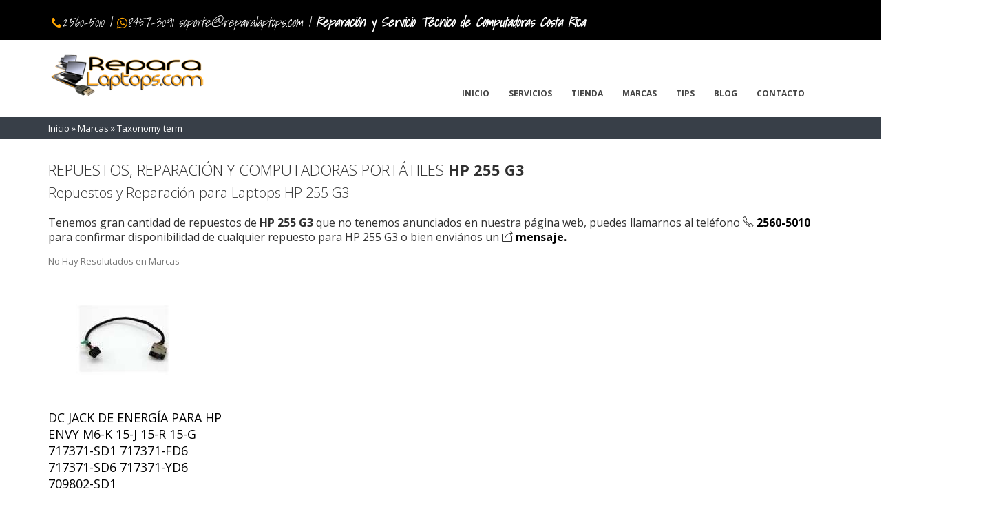

--- FILE ---
content_type: text/html; charset=utf-8
request_url: https://reparalaptops.com/reparacion-repuestos/hp-255-g3
body_size: 86868
content:


<!-- THEME DEBUG -->
<!-- CALL: theme('html') -->
<!-- FILE NAME SUGGESTIONS:
   * html--taxonomy--term--57173.tpl.php
   * html--taxonomy--term--%.tpl.php
   * html--taxonomy--term.tpl.php
   * html--taxonomy.tpl.php
   x html.tpl.php
-->
<!-- BEGIN OUTPUT from 'sites/all/themes/Porto/templates/html.tpl.php' -->
<!DOCTYPE html>
<!--[if lt IE 7]> <html class="ie ie6 " lang="es" dir="ltr"> <![endif]-->
<!--[if IE 7]>    <html class="ie ie7 " lang="es" dir="ltr"> <![endif]-->
<!--[if IE 8]>    <html class="ie ie8 " lang="es" dir="ltr"> <![endif]-->
<!--[if gt IE 8]> <!--> <html class=" " lang="es" dir="ltr"> <!--<![endif]-->
<head>
<meta http-equiv="Content-Type" content="text/html; charset=utf-8" />
<link rel="alternate" type="application/rss+xml" title=" HP 255 G3 COSTA RICA REPUESTOS  REPARACIÓN COMPUTADORAS PORTÁTILES" href="https://reparalaptops.com/taxonomy/term/57173/all/feed" />
<link rel="shortcut icon" href="https://reparalaptops.com/sites/default/files/reparacion-portatil-costa-rica.gif" type="image/gif" />
<script type="application/ld+json">{
    "@context": "https://schema.org",
    "@graph": [
        {
            "@type": "LocalBusiness",
            "additionalType": "ComputerStore",
            "@id": "ReparaLaptops.com",
            "name": "ReparaLaptops.com",
            "address": {
                "@type": "PostalAddress",
                "streetAddress": "Av 17, Monte Bello, Heredia",
                "addressLocality": "Mercedes",
                "addressRegion": "Heredia",
                "postalCode": "40102",
                "addressCountry": "CRC"
            },
            "geo": {
                "@type": "GeoCoordinates",
                "latitude": "10.0059897",
                "longitude": "-84.127534"
            },
            "telephone": "+50625605010",
            "url": "https://reparalaptops.com",
            "openingHoursSpecification": [
                {
                    "@type": "OpeningHoursSpecification",
                    "dayOfWeek": "Monday",
                    "opens": "09:00:00",
                    "closes": "18:00:00",
                    "validFrom": "2014-06-12",
                    "validThrough": "2040:06:12"
                },
                {
                    "@type": "OpeningHoursSpecification",
                    "dayOfWeek": "Tuesday",
                    "opens": "09:00:00",
                    "closes": "18:00:00",
                    "validFrom": "2014-06-12",
                    "validThrough": "2040:06:12"
                },
                {
                    "@type": "OpeningHoursSpecification",
                    "dayOfWeek": "Wednesday",
                    "opens": "09:00:00",
                    "closes": "18:00:00",
                    "validFrom": "2014-06-12",
                    "validThrough": "2040:06:12"
                },
                {
                    "@type": "OpeningHoursSpecification",
                    "dayOfWeek": "Thursday",
                    "opens": "09:00:00",
                    "closes": "18:00:00",
                    "validFrom": "2014-06-12",
                    "validThrough": "2040:06:12"
                },
                {
                    "@type": "OpeningHoursSpecification",
                    "dayOfWeek": "Friday",
                    "opens": "09:00:00",
                    "closes": "18:00:00",
                    "validFrom": "2014-06-12",
                    "validThrough": "2040:06:12"
                }
            ],
            "image": {
                "@type": "ImageObject",
                "representativeOfPage": "True",
                "url": "https://reparalaptops.com/sites/default/files/reparacion-laptop-portatil-heredia-costa-rica.jpg",
                "width": "270",
                "height": "304"
            },
            "priceRange": [
                "10",
                "20",
                "50",
                "60",
                "100"
            ]
        },
        {
            "@type": "WebSite",
            "@id": "https://reparalaptops.com",
            "name": "ReparaLaptops.com",
            "url": "https://reparalaptops.com",
            "sameAs": "https://www.facebook.com/ReparaLaptops",
            "publisher": {
                "@type": "Organization",
                "@id": "https://reparalaptops.com",
                "name": "ReparaLaptops.com",
                "url": "https://reparalaptops.com/users/reparalaptops",
                "logo": {
                    "@type": "ImageObject",
                    "url": "http://reparalaptops.com/sites/default/files/reparacion-portatil-costa-rica.png",
                    "width": "296",
                    "height": "90"
                }
            }
        }
    ]
}</script>
<meta name="viewport" content="width=device-width, initial-scale=1" />
<meta name="description" content="HP 255 G3 COSTA RICA REPUESTOS REPARACIÓN COMPUTADORAS PORTÁTILES" />
<meta name="abstract" content="HP 255 G3 COSTA RICA REPUESTOS REPARACIÓN COMPUTADORAS PORTÁTILES" />
<meta name="robots" content="follow, index" />
<meta name="keywords" content="portatil, laptop, computadoras, repuestos, reparacion, costa rica" />
<link rel="canonical" href="https://reparalaptops.com/reparacion-repuestos/hp-255-g3" />
<link rel="shortlink" href="https://reparalaptops.com/reparacion-repuestos/hp-255-g3" />
<meta property="og:type" content="website" />
<meta property="og:image" content="https://reparalaptops.com/sites/default/files/reparacion-laptop-portatil-heredia-costa-rica.jpg" />
<meta property="og:image:url" content="https://reparalaptops.com/sites/default/files/reparacion-laptop-portatil-heredia-costa-rica.jpg" />
<meta property="og:image:secure_url" content="https://reparalaptops.com/sites/default/files/reparacion-laptop-portatil-heredia-costa-rica.jpg" />
<meta property="og:image:type" content="image/jpg" />
<meta property="og:image:width" content="270" />
<meta property="og:image:height" content="304" />
<title>HP 255 G3 COSTA RICA REPUESTOS REPARACIÓN COMPUTADORAS PORTÁTILES</title>
<!-- Call bootstrap.css before $scripts to resolve @import conflict with respond.js -->
<link rel="stylesheet" href="/sites/all/themes/Porto/vendor/bootstrap/css/bootstrap.min.css">

<link type="text/css" rel="stylesheet" href="https://reparalaptops.com/sites/default/files/css/css_xE-rWrJf-fncB6ztZfd2huxqgxu4WO-qwma6Xer30m4.css" media="all" />
<link type="text/css" rel="stylesheet" href="https://reparalaptops.com/sites/default/files/css/css_vZ7OMldNxT0kN_1nW7_5iIquAxAdcU-aJ-ucVab5t40.css" media="all" />
<link type="text/css" rel="stylesheet" href="https://reparalaptops.com/sites/default/files/css/css_NCOSdpoQnWWQHVcfG2o2skDLf8YSjSAlOAadPoELzbo.css" media="all" />
<link type="text/css" rel="stylesheet" href="https://cdnjs.cloudflare.com/ajax/libs/font-awesome/4.4.0/css/font-awesome.min.css" media="all" />
<link type="text/css" rel="stylesheet" href="https://reparalaptops.com/sites/default/files/css/css_K8CWjcqGOo-kpViTlrTlJT24wFahzQyuQGDQVDN2bt4.css" media="all" />
<style type="text/css" media="all">
<!--/*--><![CDATA[/*><!--*/
.tb-megamenu.animate .mega > .mega-dropdown-menu,.tb-megamenu.animate.slide .mega > .mega-dropdown-menu > div{transition-delay:200ms;-webkit-transition-delay:200ms;-ms-transition-delay:200ms;-o-transition-delay:200ms;transition-duration:400ms;-webkit-transition-duration:400ms;-ms-transition-duration:400ms;-o-transition-duration:400ms;}

/*]]>*/-->
</style>
<link type="text/css" rel="stylesheet" href="https://reparalaptops.com/sites/default/files/css/css_AexTKXwEp1CSTSgfr0z4ug1MW57RWR8p5UJOF8T8_hI.css" media="all" />
    <script type="text/javascript" src="//code.jquery.com/jquery-1.10.2.js"></script>
<script type="text/javascript">
<!--//--><![CDATA[//><!--
window.jQuery || document.write("<script src='/sites/all/modules/jquery_update/replace/jquery/1.10/jquery.js'>\x3C/script>")
//--><!]]>
</script>
<script type="text/javascript" src="https://reparalaptops.com/sites/default/files/js/js_38VWQ3jjQx0wRFj7gkntZr077GgJoGn5nv3v05IeLLo.js"></script>
<script type="text/javascript" src="https://reparalaptops.com/sites/default/files/js/js_R9UbiVw2xuTUI0GZoaqMDOdX0lrZtgX-ono8RVOUEVc.js"></script>
<script type="text/javascript" src="https://reparalaptops.com/sites/default/files/js/js_pKb_Ns0WN-i697odm9fqx5zLM7s1g10RyhRkPXBx9io.js"></script>
<script type="text/javascript" src="https://www.googletagmanager.com/gtag/js?id=UA-16270938-1"></script>
<script type="text/javascript">
<!--//--><![CDATA[//><!--
window.dataLayer = window.dataLayer || [];function gtag(){dataLayer.push(arguments)};gtag("js", new Date());gtag("set", "developer_id.dMDhkMT", true);gtag("config", "UA-16270938-1", {"groups":"default"});
//--><!]]>
</script>
<script type="text/javascript" src="https://reparalaptops.com/sites/default/files/js/js_jQb2pWUu1ehIHfrlE3kVmKr1obdV848UzMj_7xHST-0.js"></script>
<script type="text/javascript">
<!--//--><![CDATA[//><!--
jQuery.extend(Drupal.settings, {"basePath":"\/","pathPrefix":"","ajaxPageState":{"theme":"porto","theme_token":"DAVgkSty6v2DlxCCTG3Rjyvr6OfDhTSk3Xlipk0TQAg","js":{"sites\/all\/themes\/Porto\/js\/theme.js":1,"sites\/all\/themes\/Porto\/js\/views\/view.home.js":1,"sites\/all\/themes\/Porto\/js\/theme.init.js":1,"sites\/all\/themes\/Porto\/js\/examples\/examples.portfolio.js":1,"sites\/all\/themes\/Porto\/vendor\/elevatezoom\/jquery.elevatezoom.js":1,"sites\/all\/themes\/Porto\/js\/demos\/demo-shop-6.js":1,"\/\/code.jquery.com\/jquery-1.10.2.js":1,"0":1,"misc\/jquery-extend-3.4.0.js":1,"misc\/jquery-html-prefilter-3.5.0-backport.js":1,"misc\/jquery.once.js":1,"misc\/drupal.js":1,"sites\/all\/modules\/admin_menu\/admin_devel\/admin_devel.js":1,"public:\/\/languages\/es_Hz0Kw3_SDAGiBac7p1KYykdgQLek1QigWq_SBA6F1wQ.js":1,"sites\/all\/modules\/tb_megamenu\/js\/tb-megamenu-frontend.js":1,"sites\/all\/modules\/tb_megamenu\/js\/tb-megamenu-touch.js":1,"sites\/all\/modules\/google_analytics\/googleanalytics.js":1,"https:\/\/www.googletagmanager.com\/gtag\/js?id=UA-16270938-1":1,"1":1,"sites\/all\/themes\/Porto\/vendor\/modernizr\/modernizr.min.js":1,"sites\/all\/themes\/Porto\/vendor\/jquery.appear\/jquery.appear.js":1,"sites\/all\/themes\/Porto\/vendor\/jquery.easing\/jquery.easing.js":1,"sites\/all\/themes\/Porto\/vendor\/jquery-cookie\/jquery-cookie.js":1,"sites\/all\/themes\/Porto\/vendor\/bootstrap\/js\/bootstrap.min.js":1,"sites\/all\/themes\/Porto\/vendor\/common\/common.js":1,"sites\/all\/themes\/Porto\/vendor\/jquery.validation\/jquery.validation.js":1,"sites\/all\/themes\/Porto\/vendor\/jquery.stellar\/jquery.stellar.js":1,"sites\/all\/themes\/Porto\/vendor\/jquery.easy-pie-chart\/jquery.easy-pie-chart.js":1,"sites\/all\/themes\/Porto\/vendor\/jquery.gmap\/jquery.gmap.js":1,"sites\/all\/themes\/Porto\/vendor\/jquery.lazyload\/jquery.lazyload.js":1,"sites\/all\/themes\/Porto\/vendor\/isotope\/jquery.isotope.min.js":1,"sites\/all\/themes\/Porto\/vendor\/owl.carousel\/owl.carousel.js":1,"sites\/all\/themes\/Porto\/vendor\/jflickrfeed\/jflickrfeed.js":1,"sites\/all\/themes\/Porto\/vendor\/magnific-popup\/jquery.magnific-popup.js":1,"sites\/all\/themes\/Porto\/vendor\/vide\/vide.js":1,"sites\/all\/themes\/Porto\/vendor\/circle-flip-slideshow\/js\/jquery.flipshow.js":1,"sites\/all\/themes\/Porto\/js\/custom.js":1},"css":{"modules\/system\/system.base.css":1,"modules\/system\/system.menus.css":1,"modules\/system\/system.messages.css":1,"modules\/system\/system.theme.css":1,"modules\/comment\/comment.css":1,"modules\/field\/theme\/field.css":1,"modules\/node\/node.css":1,"modules\/search\/search.css":1,"modules\/user\/user.css":1,"sites\/all\/modules\/views\/css\/views.css":1,"sites\/all\/modules\/ckeditor\/css\/ckeditor.css":1,"sites\/all\/modules\/ctools\/css\/ctools.css":1,"sites\/all\/modules\/panels\/css\/panels.css":1,"https:\/\/cdnjs.cloudflare.com\/ajax\/libs\/font-awesome\/4.4.0\/css\/font-awesome.min.css":1,"sites\/all\/modules\/tb_megamenu\/css\/bootstrap.css":1,"sites\/all\/modules\/tb_megamenu\/css\/base.css":1,"sites\/all\/modules\/tb_megamenu\/css\/default.css":1,"sites\/all\/modules\/tb_megamenu\/css\/compatibility.css":1,"sites\/all\/modules\/tb_megamenu\/css\/styles\/green.css":1,"0":1,"sites\/all\/themes\/Porto\/vendor\/owl.carousel\/assets\/owl.carousel.css":1,"sites\/all\/themes\/Porto\/vendor\/font-awesome\/css\/font-awesome-legacy.css":1,"sites\/all\/themes\/Porto\/vendor\/font-awesome\/css\/font-awesome.css":1,"sites\/all\/themes\/Porto\/vendor\/simple-line-icons\/css\/simple-line-icons.css":1,"sites\/all\/themes\/Porto\/vendor\/owl.carousel\/assets\/owl.theme.default.css":1,"sites\/all\/themes\/Porto\/vendor\/prettyPhoto\/css\/prettyPhoto.css":1,"sites\/all\/themes\/Porto\/vendor\/circle-flip-slideshow\/css\/component.css":1,"sites\/all\/themes\/Porto\/vendor\/magnific-popup\/magnific-popup.css":1,"sites\/all\/themes\/Porto\/vendor\/isotope\/jquery.isotope.css":1,"sites\/all\/themes\/Porto\/css\/theme.css":1,"sites\/all\/themes\/Porto\/css\/theme-elements.css":1,"sites\/all\/themes\/Porto\/css\/theme-animate.css":1,"sites\/all\/themes\/Porto\/css\/theme-blog.css":1,"sites\/all\/themes\/Porto\/css\/theme-shop.css":1,"sites\/all\/themes\/Porto\/css\/drupal-styles.css":1,"sites\/all\/themes\/Porto\/css\/custom.css":1,"sites\/all\/themes\/Porto\/css\/less\/skin.less":1}},"better_exposed_filters":{"views":{"marcas":{"displays":{"block_1":{"filters":[]}}},"taxonomy_term":{"displays":{"page":{"filters":[]}}},"categorias_productos":{"displays":{"block":{"filters":[]}}}}},"googleanalytics":{"account":["UA-16270938-1"],"trackOutbound":1,"trackMailto":1,"trackDownload":1,"trackDownloadExtensions":"7z|aac|arc|arj|asf|asx|avi|bin|csv|doc(x|m)?|dot(x|m)?|exe|flv|gif|gz|gzip|hqx|jar|jpe?g|js|mp(2|3|4|e?g)|mov(ie)?|msi|msp|pdf|phps|png|ppt(x|m)?|pot(x|m)?|pps(x|m)?|ppam|sld(x|m)?|thmx|qtm?|ra(m|r)?|sea|sit|tar|tgz|torrent|txt|wav|wma|wmv|wpd|xls(x|m|b)?|xlt(x|m)|xlam|xml|z|zip"}});
//--><!]]>
</script>
<!-- IE Fix for HTML5 Tags -->
<!--[if lt IE 9]>
<![endif]-->

<!--[if IE]>
  <link rel="stylesheet" href="/sites/all/themes/Porto/css/ie.css">
<![endif]-->

<!--[if lte IE 8]>
  <script src="/sites/all/themes/Porto/vendor/respond.js"></script>
<![endif]-->

<!-- Web Fonts  -->
<link href="//fonts.googleapis.com/css?family=Open+Sans:400,300,600,700,800&subset=latin,latin-ext" type="text/css" rel="stylesheet">
<link href='//fonts.googleapis.com/css?family=Shadows+Into+Light' rel='stylesheet' type='text/css'>

<!-- User defined CSS --><style type='text/css'>#header .header-logo img{width:230px !important;height:70px !important;} .sticky-header-active #header .header-logo img{width: 197px  !important; height:60px !important;}
.captcha {height: 76px; max-width: 302px;}
#header .header-body {
    background-color: #fff;
}
#header .header-btn-collapse-nav {
   background: #e59c14;
}
#footer .footer-ribbon {
  background: #e59c14;
}

#header .header-nav.header-nav-stripe nav > ul > li:hover > a {
color: #FFA500;
}
.alternative-font {
    color: #CCC;
    font-family: "Shadows Into Light";
    font-size: 1.6em;
}
</style><!-- End user defined CSS -->  
</head>
<body class="html not-front not-logged-in no-sidebars page-taxonomy page-taxonomy-term page-taxonomy-term- page-taxonomy-term-57173"  data-target="#header" data-spy="scroll" data-offset="100">

<!-- THEME DEBUG -->
<!-- CALL: theme('fb_messenger_js_sdk_template') -->
<!-- BEGIN OUTPUT from 'sites/all/modules/fb_messenger_customer_chat_plugin/fb-messenger-customer-chat-plugin-js-sdk.tpl.php' -->
<script>
  window.fbAsyncInit = function() {
    FB.init({
      appId      : '2136301876591684',
      xfbml      : true,
      version    : 'v2.11'
    });
    FB.AppEvents.logPageView();
  };

  (function(d, s, id){
     var js, fjs = d.getElementsByTagName(s)[0];
     if (d.getElementById(id)) {return;}
     js = d.createElement(s); js.id = id;
     js.src = "https://connect.facebook.net/es_ES/sdk/xfbml.customerchat.js";
     fjs.parentNode.insertBefore(js, fjs);
   }(document, 'script', 'facebook-jssdk'));
</script>
<!-- END OUTPUT from 'sites/all/modules/fb_messenger_customer_chat_plugin/fb-messenger-customer-chat-plugin-js-sdk.tpl.php' -->




<!-- THEME DEBUG -->
<!-- CALL: theme('page') -->
<!-- FILE NAME SUGGESTIONS:
   * page--taxonomy--term--57173.tpl.php
   * page--taxonomy--term--%.tpl.php
   * page--taxonomy--term.tpl.php
   * page--taxonomy.tpl.php
   x page.tpl.php
-->
<!-- BEGIN OUTPUT from 'sites/all/themes/Porto/templates/page/page.tpl.php' -->

<div class="body">
  <header id="header" class="header-mobile-nav-only" data-plugin-options='{"stickyEnabled": true, "stickyEnableOnBoxed": true, "stickyEnableOnMobile": true, "stickyStartAt": 90, "stickySetTop": "-90px", "stickyChangeLogo": true}'><meta http-equiv="Content-Type" content="text/html; charset=gb18030">
    <div class="header-body">
        <div class="header-top header-top-colored header-top-primary">
            <div class="container">
                <p>
                 <span class="ml-xs alternative-font"><i><i class="fa fa-phone" style="color: #FFA500; font-size:18px"></i><a href="tel:+50625605010">2560-5010</a> | <i class="fa fa-whatsapp" style="color: #FFA500; font-size:18px"></i><a target="_blank" href="https://api.whatsapp.com/send?phone=50684573091?text=&text=ReparaLaptops.com">8457-3091 </a></span><span class="hidden-xs alternative-font"><a href="mailto:soporte@reparalaptops.com"><i class="fa fa-email"></i> soporte@reparalaptops.com</a> | <strong>Reparación y Servicio Técnico de Computadoras Costa Rica</strong></i></span>
                </p>
                            </div>
        </div>
        <div class="header-container container">
            <div class="header-row">
                <div class="header-column">
                                                                                                            <div class="header-logo">
                            <a href="/" title="Inicio" rel="home" id="logo">
                                <img alt="Inicio" width="111" height="54" data-sticky-width="82" data-sticky-height="40" data-sticky-top="33" src="https://reparalaptops.com/sites/default/files/reparacion-portatil-costa-rica.png">
                            </a>
                        </div>
                                                                <div id="name-and-slogan" class="hidden">

                                                                                                <div id="site-name" class="hidden">
                                        <a href="/" title="Inicio" rel="home"><span>ReparaLaptops.com</span></a>
                                    </div>
                                                            
                                                            <div id="site-slogan" class="hidden">
                                    Reparación y Repuestos de Laptops y Portatil en Costa Rica                                </div>
                            
                        </div> <!-- /#name-and-slogan -->
                                    </div>

                <div class="header-column">
                    <div class="header-row">
                        <div class="header-nav header-nav-stripe">
                            <button class="btn header-btn-collapse-nav" data-toggle="collapse" data-target=".header-nav-main">
                                <i class="fa fa-bars"></i>
                            </button>

                                                            <div class="header-nav-main header-nav-main-square header-nav-main-effect-1 header-nav-main-sub-effect-1 collapse">
                                    <nav>
                                        

<!-- THEME DEBUG -->
<!-- CALL: theme('region') -->
<!-- FILE NAME SUGGESTIONS:
   x region--header-menu.tpl.php
   * region.tpl.php
-->
<!-- BEGIN OUTPUT from 'sites/all/themes/Porto/templates/region--header-menu.tpl.php' -->
  

<!-- THEME DEBUG -->
<!-- CALL: theme('block') -->
<!-- FILE NAME SUGGESTIONS:
   * block--tb-megamenu--main-menu.tpl.php
   * block--tb-megamenu.tpl.php
   x block--header-menu.tpl.php
   * block.tpl.php
-->
<!-- BEGIN OUTPUT from 'sites/all/themes/Porto/templates/block--header-menu.tpl.php' -->



<!-- THEME DEBUG -->
<!-- CALL: theme('tb_megamenu') -->
<!-- BEGIN OUTPUT from 'sites/all/themes/Porto/menu/tb-megamenu.tpl.php' -->
<ul class="nav nav-pills" id="mainNav">

<!-- THEME DEBUG -->
<!-- CALL: theme('tb_megamenu_nav') -->
<!-- BEGIN OUTPUT from 'sites/all/themes/Porto/menu/tb-megamenu-nav.tpl.php' -->


<!-- THEME DEBUG -->
<!-- CALL: theme('tb_megamenu_item') -->
<!-- BEGIN OUTPUT from 'sites/all/themes/Porto/menu/tb-megamenu-item.tpl.php' -->
<li class="tb-megamenu-item level-1 mega">
  <a href="/" class="  ">

    Inicio            </a>
  </li>

<!-- END OUTPUT from 'sites/all/themes/Porto/menu/tb-megamenu-item.tpl.php' -->




<!-- THEME DEBUG -->
<!-- CALL: theme('tb_megamenu_item') -->
<!-- BEGIN OUTPUT from 'sites/all/themes/Porto/menu/tb-megamenu-item.tpl.php' -->
<li class="tb-megamenu-item level-1 mega dropdown parent">
  <a href="/" class=" dropdown-toggle ">

    Servicios            </a>
  

<!-- THEME DEBUG -->
<!-- CALL: theme('tb_megamenu_submenu') -->
<!-- BEGIN OUTPUT from 'sites/all/themes/Porto/menu/tb-megamenu-submenu.tpl.php' -->
<ul  data-class="" data-width="" class="tb-megamenu-submenu dropdown-menu mega-dropdown-menu nav-child">
  

<!-- THEME DEBUG -->
<!-- CALL: theme('tb_megamenu_row') -->
<!-- BEGIN OUTPUT from 'sites/all/themes/Porto/menu/tb-megamenu-row.tpl.php' -->


<!-- THEME DEBUG -->
<!-- CALL: theme('tb_megamenu_column') -->
<!-- BEGIN OUTPUT from 'sites/all/themes/Porto/menu/tb-megamenu-column.tpl.php' -->
<li  data-class="" data-width="12" data-hidewcol="0" id="tb-megamenu-column-1" class="tb-megamenu-column megamenu-column-single  mega-col-nav">
  

<!-- THEME DEBUG -->
<!-- CALL: theme('tb_megamenu_subnav') -->
<!-- BEGIN OUTPUT from 'sites/all/themes/Porto/menu/tb-megamenu-subnav.tpl.php' -->
<ul  class="tb-megamenu-subnav mega-nav level-1 items-8">
  

<!-- THEME DEBUG -->
<!-- CALL: theme('tb_megamenu_item') -->
<!-- BEGIN OUTPUT from 'sites/all/themes/Porto/menu/tb-megamenu-item.tpl.php' -->
<li class="tb-megamenu-item level-2 mega">
  <a href="/content/ajuste-de-rendimiento-para-su-portatil" class="  ">

    Ajuste de rendimiento para su portátil            </a>
  </li>

<!-- END OUTPUT from 'sites/all/themes/Porto/menu/tb-megamenu-item.tpl.php' -->




<!-- THEME DEBUG -->
<!-- CALL: theme('tb_megamenu_item') -->
<!-- BEGIN OUTPUT from 'sites/all/themes/Porto/menu/tb-megamenu-item.tpl.php' -->
<li class="tb-megamenu-item level-2 mega">
  <a href="/content/acceso-remoto-para-solucionar-problemas-en-su-portatil" class="  ">

    Acceso remoto para solucionar problemas en su portátil                    <i class="fa accessible-icon"></i>
        </a>
  </li>

<!-- END OUTPUT from 'sites/all/themes/Porto/menu/tb-megamenu-item.tpl.php' -->




<!-- THEME DEBUG -->
<!-- CALL: theme('tb_megamenu_item') -->
<!-- BEGIN OUTPUT from 'sites/all/themes/Porto/menu/tb-megamenu-item.tpl.php' -->
<li class="tb-megamenu-item level-2 mega">
  <a href="/content/problemas-con-el-inalambrico-de-portatil" class="  ">

    Problemas con el inalámbrico de portátil            </a>
  </li>

<!-- END OUTPUT from 'sites/all/themes/Porto/menu/tb-megamenu-item.tpl.php' -->




<!-- THEME DEBUG -->
<!-- CALL: theme('tb_megamenu_item') -->
<!-- BEGIN OUTPUT from 'sites/all/themes/Porto/menu/tb-megamenu-item.tpl.php' -->
<li class="tb-megamenu-item level-2 mega">
  <a href="/servicios/limpieza-de-virus-spyware-y-malware-costa-rica" class="  ">

    Limpieza de virus y spyware de Portátil            </a>
  </li>

<!-- END OUTPUT from 'sites/all/themes/Porto/menu/tb-megamenu-item.tpl.php' -->




<!-- THEME DEBUG -->
<!-- CALL: theme('tb_megamenu_item') -->
<!-- BEGIN OUTPUT from 'sites/all/themes/Porto/menu/tb-megamenu-item.tpl.php' -->
<li class="tb-megamenu-item level-2 mega">
  <a href="/content/problemas-con-el-disco-duro-de-laptop-portatil-laptop" class="  ">

    Problemas con el disco duro de laptop - portátil - laptop            </a>
  </li>

<!-- END OUTPUT from 'sites/all/themes/Porto/menu/tb-megamenu-item.tpl.php' -->




<!-- THEME DEBUG -->
<!-- CALL: theme('tb_megamenu_item') -->
<!-- BEGIN OUTPUT from 'sites/all/themes/Porto/menu/tb-megamenu-item.tpl.php' -->
<li class="tb-megamenu-item level-2 mega">
  <a href="/content/mantenimiento-preventivo-para-su-portatil" class="  ">

    Mantenimiento preventivo para su portátil            </a>
  </li>

<!-- END OUTPUT from 'sites/all/themes/Porto/menu/tb-megamenu-item.tpl.php' -->




<!-- THEME DEBUG -->
<!-- CALL: theme('tb_megamenu_item') -->
<!-- BEGIN OUTPUT from 'sites/all/themes/Porto/menu/tb-megamenu-item.tpl.php' -->
<li class="tb-megamenu-item level-2 mega">
  <a href="/content/reparacion-mac-macbook-pro-costa-rica" class="  ">

    Reparación Macbook Pro Costa Rica            </a>
  </li>

<!-- END OUTPUT from 'sites/all/themes/Porto/menu/tb-megamenu-item.tpl.php' -->




<!-- THEME DEBUG -->
<!-- CALL: theme('tb_megamenu_item') -->
<!-- BEGIN OUTPUT from 'sites/all/themes/Porto/menu/tb-megamenu-item.tpl.php' -->
<li class="tb-megamenu-item level-2 mega">
  <a href="/content/reparacion-imac-costa-rica" class="  ">

    Reparación  iMAC Costa Rica            </a>
  </li>

<!-- END OUTPUT from 'sites/all/themes/Porto/menu/tb-megamenu-item.tpl.php' -->

</ul>

<!-- END OUTPUT from 'sites/all/themes/Porto/menu/tb-megamenu-subnav.tpl.php' -->

</li>

<!-- END OUTPUT from 'sites/all/themes/Porto/menu/tb-megamenu-column.tpl.php' -->


<!-- END OUTPUT from 'sites/all/themes/Porto/menu/tb-megamenu-row.tpl.php' -->

</ul>

<!-- END OUTPUT from 'sites/all/themes/Porto/menu/tb-megamenu-submenu.tpl.php' -->

</li>

<!-- END OUTPUT from 'sites/all/themes/Porto/menu/tb-megamenu-item.tpl.php' -->




<!-- THEME DEBUG -->
<!-- CALL: theme('tb_megamenu_item') -->
<!-- BEGIN OUTPUT from 'sites/all/themes/Porto/menu/tb-megamenu-item.tpl.php' -->
<li class="tb-megamenu-item level-1 mega dropdown parent">
  <a href="/tienda" class=" dropdown-toggle ">

    Tienda            </a>
  

<!-- THEME DEBUG -->
<!-- CALL: theme('tb_megamenu_submenu') -->
<!-- BEGIN OUTPUT from 'sites/all/themes/Porto/menu/tb-megamenu-submenu.tpl.php' -->
<ul  data-class="" data-width="350" style="width: 350px;" class="tb-megamenu-submenu dropdown-menu mega-dropdown-menu nav-child">
  

<!-- THEME DEBUG -->
<!-- CALL: theme('tb_megamenu_row') -->
<!-- BEGIN OUTPUT from 'sites/all/themes/Porto/menu/tb-megamenu-row.tpl.php' -->


<!-- THEME DEBUG -->
<!-- CALL: theme('tb_megamenu_column') -->
<!-- BEGIN OUTPUT from 'sites/all/themes/Porto/menu/tb-megamenu-column.tpl.php' -->
<li  data-class="" data-width="5" data-hidewcol="0" id="tb-megamenu-column-2" class="tb-megamenu-column col-md-5  mega-col-nav">
  

<!-- THEME DEBUG -->
<!-- CALL: theme('tb_megamenu_subnav') -->
<!-- BEGIN OUTPUT from 'sites/all/themes/Porto/menu/tb-megamenu-subnav.tpl.php' -->
<ul  class="tb-megamenu-subnav mega-nav level-1 items-5">
  

<!-- THEME DEBUG -->
<!-- CALL: theme('tb_megamenu_item') -->
<!-- BEGIN OUTPUT from 'sites/all/themes/Porto/menu/tb-megamenu-item.tpl.php' -->
<li class="tb-megamenu-item level-2 mega">
  <a href="/tienda/Laptops-Port%C3%A1tiles" class="  ">

    Laptops            </a>
  </li>

<!-- END OUTPUT from 'sites/all/themes/Porto/menu/tb-megamenu-item.tpl.php' -->




<!-- THEME DEBUG -->
<!-- CALL: theme('tb_megamenu_item') -->
<!-- BEGIN OUTPUT from 'sites/all/themes/Porto/menu/tb-megamenu-item.tpl.php' -->
<li class="tb-megamenu-item level-2 mega">
  <a href="/tienda/Pantallas" class="  ">

    Pantallas            </a>
  </li>

<!-- END OUTPUT from 'sites/all/themes/Porto/menu/tb-megamenu-item.tpl.php' -->




<!-- THEME DEBUG -->
<!-- CALL: theme('tb_megamenu_item') -->
<!-- BEGIN OUTPUT from 'sites/all/themes/Porto/menu/tb-megamenu-item.tpl.php' -->
<li class="tb-megamenu-item level-2 mega">
  <a href="/tienda/Teclados" class="  ">

    Teclados            </a>
  </li>

<!-- END OUTPUT from 'sites/all/themes/Porto/menu/tb-megamenu-item.tpl.php' -->




<!-- THEME DEBUG -->
<!-- CALL: theme('tb_megamenu_item') -->
<!-- BEGIN OUTPUT from 'sites/all/themes/Porto/menu/tb-megamenu-item.tpl.php' -->
<li class="tb-megamenu-item level-2 mega">
  <a href="/tienda/Cargadores" class="  ">

    Cargadores            </a>
  </li>

<!-- END OUTPUT from 'sites/all/themes/Porto/menu/tb-megamenu-item.tpl.php' -->




<!-- THEME DEBUG -->
<!-- CALL: theme('tb_megamenu_item') -->
<!-- BEGIN OUTPUT from 'sites/all/themes/Porto/menu/tb-megamenu-item.tpl.php' -->
<li class="tb-megamenu-item level-2 mega">
  <a href="/tienda/Baterias" class="  ">

    Baterías            </a>
  </li>

<!-- END OUTPUT from 'sites/all/themes/Porto/menu/tb-megamenu-item.tpl.php' -->

</ul>

<!-- END OUTPUT from 'sites/all/themes/Porto/menu/tb-megamenu-subnav.tpl.php' -->

</li>

<!-- END OUTPUT from 'sites/all/themes/Porto/menu/tb-megamenu-column.tpl.php' -->




<!-- THEME DEBUG -->
<!-- CALL: theme('tb_megamenu_column') -->
<!-- BEGIN OUTPUT from 'sites/all/themes/Porto/menu/tb-megamenu-column.tpl.php' -->
<li  data-class="" data-width="7" data-hidewcol="" id="tb-megamenu-column-3" class="tb-megamenu-column col-md-7  mega-col-nav">
  

<!-- THEME DEBUG -->
<!-- CALL: theme('tb_megamenu_subnav') -->
<!-- BEGIN OUTPUT from 'sites/all/themes/Porto/menu/tb-megamenu-subnav.tpl.php' -->
<ul  class="tb-megamenu-subnav mega-nav level-1 items-5">
  

<!-- THEME DEBUG -->
<!-- CALL: theme('tb_megamenu_item') -->
<!-- BEGIN OUTPUT from 'sites/all/themes/Porto/menu/tb-megamenu-item.tpl.php' -->
<li class="tb-megamenu-item level-2 mega">
  <a href="/tienda/DC-Jack" class="  ">

    DC JACK             </a>
  </li>

<!-- END OUTPUT from 'sites/all/themes/Porto/menu/tb-megamenu-item.tpl.php' -->




<!-- THEME DEBUG -->
<!-- CALL: theme('tb_megamenu_item') -->
<!-- BEGIN OUTPUT from 'sites/all/themes/Porto/menu/tb-megamenu-item.tpl.php' -->
<li class="tb-megamenu-item level-2 mega">
  <a href="/tienda/Computadoras-PC" class="  ">

    Computadoras PC            </a>
  </li>

<!-- END OUTPUT from 'sites/all/themes/Porto/menu/tb-megamenu-item.tpl.php' -->




<!-- THEME DEBUG -->
<!-- CALL: theme('tb_megamenu_item') -->
<!-- BEGIN OUTPUT from 'sites/all/themes/Porto/menu/tb-megamenu-item.tpl.php' -->
<li class="tb-megamenu-item level-2 mega">
  <a href="/tienda/Discos-Duros" class="  ">

    Discos Duros            </a>
  </li>

<!-- END OUTPUT from 'sites/all/themes/Porto/menu/tb-megamenu-item.tpl.php' -->




<!-- THEME DEBUG -->
<!-- CALL: theme('tb_megamenu_item') -->
<!-- BEGIN OUTPUT from 'sites/all/themes/Porto/menu/tb-megamenu-item.tpl.php' -->
<li class="tb-megamenu-item level-2 mega">
  <a href="/tienda/Memoria-RAM" class="  ">

    Memoria RAM            </a>
  </li>

<!-- END OUTPUT from 'sites/all/themes/Porto/menu/tb-megamenu-item.tpl.php' -->




<!-- THEME DEBUG -->
<!-- CALL: theme('tb_megamenu_item') -->
<!-- BEGIN OUTPUT from 'sites/all/themes/Porto/menu/tb-megamenu-item.tpl.php' -->
<li class="tb-megamenu-item level-2 mega">
  <a href="/tienda/Tarjetas-Madre" class="  ">

    Tarjetas Madre            </a>
  </li>

<!-- END OUTPUT from 'sites/all/themes/Porto/menu/tb-megamenu-item.tpl.php' -->

</ul>

<!-- END OUTPUT from 'sites/all/themes/Porto/menu/tb-megamenu-subnav.tpl.php' -->

</li>

<!-- END OUTPUT from 'sites/all/themes/Porto/menu/tb-megamenu-column.tpl.php' -->


<!-- END OUTPUT from 'sites/all/themes/Porto/menu/tb-megamenu-row.tpl.php' -->

</ul>

<!-- END OUTPUT from 'sites/all/themes/Porto/menu/tb-megamenu-submenu.tpl.php' -->

</li>

<!-- END OUTPUT from 'sites/all/themes/Porto/menu/tb-megamenu-item.tpl.php' -->




<!-- THEME DEBUG -->
<!-- CALL: theme('tb_megamenu_item') -->
<!-- BEGIN OUTPUT from 'sites/all/themes/Porto/menu/tb-megamenu-item.tpl.php' -->
<li class="tb-megamenu-item level-1 mega mega-align-center sub-hidden-collapse dropdown parent">
  <a href="/marcas" class=" dropdown-toggle ">

    Marcas            </a>
  

<!-- THEME DEBUG -->
<!-- CALL: theme('tb_megamenu_submenu') -->
<!-- BEGIN OUTPUT from 'sites/all/themes/Porto/menu/tb-megamenu-submenu.tpl.php' -->
<ul  data-class="" data-width="550" style="width: 550px;" class="tb-megamenu-submenu dropdown-menu mega-dropdown-menu nav-child">
  

<!-- THEME DEBUG -->
<!-- CALL: theme('tb_megamenu_row') -->
<!-- BEGIN OUTPUT from 'sites/all/themes/Porto/menu/tb-megamenu-row.tpl.php' -->


<!-- THEME DEBUG -->
<!-- CALL: theme('tb_megamenu_column') -->
<!-- BEGIN OUTPUT from 'sites/all/themes/Porto/menu/tb-megamenu-column.tpl.php' -->
<li  data-class="" data-width="2" data-hidewcol="0" id="tb-megamenu-column-4" class="tb-megamenu-column col-md-2  mega-col-nav">
  

<!-- THEME DEBUG -->
<!-- CALL: theme('tb_megamenu_subnav') -->
<!-- BEGIN OUTPUT from 'sites/all/themes/Porto/menu/tb-megamenu-subnav.tpl.php' -->
<ul  class="tb-megamenu-subnav mega-nav level-1 items-9">
  

<!-- THEME DEBUG -->
<!-- CALL: theme('tb_megamenu_item') -->
<!-- BEGIN OUTPUT from 'sites/all/themes/Porto/menu/tb-megamenu-item.tpl.php' -->
<li class="tb-megamenu-item level-2 mega">
  <a href="/marcas/acer" class="  ">

    Acer            </a>
  </li>

<!-- END OUTPUT from 'sites/all/themes/Porto/menu/tb-megamenu-item.tpl.php' -->




<!-- THEME DEBUG -->
<!-- CALL: theme('tb_megamenu_item') -->
<!-- BEGIN OUTPUT from 'sites/all/themes/Porto/menu/tb-megamenu-item.tpl.php' -->
<li class="tb-megamenu-item level-2 mega">
  <a href="/marcas/apple" class="  ">

    Apple            </a>
  </li>

<!-- END OUTPUT from 'sites/all/themes/Porto/menu/tb-megamenu-item.tpl.php' -->




<!-- THEME DEBUG -->
<!-- CALL: theme('tb_megamenu_item') -->
<!-- BEGIN OUTPUT from 'sites/all/themes/Porto/menu/tb-megamenu-item.tpl.php' -->
<li class="tb-megamenu-item level-2 mega">
  <a href="/marcas/dell" class="  ">

    Dell            </a>
  </li>

<!-- END OUTPUT from 'sites/all/themes/Porto/menu/tb-megamenu-item.tpl.php' -->




<!-- THEME DEBUG -->
<!-- CALL: theme('tb_megamenu_item') -->
<!-- BEGIN OUTPUT from 'sites/all/themes/Porto/menu/tb-megamenu-item.tpl.php' -->
<li class="tb-megamenu-item level-2 mega">
  <a href="/marcas/hp" class="  ">

    HP            </a>
  </li>

<!-- END OUTPUT from 'sites/all/themes/Porto/menu/tb-megamenu-item.tpl.php' -->




<!-- THEME DEBUG -->
<!-- CALL: theme('tb_megamenu_item') -->
<!-- BEGIN OUTPUT from 'sites/all/themes/Porto/menu/tb-megamenu-item.tpl.php' -->
<li class="tb-megamenu-item level-2 mega">
  <a href="/marcas/toshiba" class="  ">

    Toshiba            </a>
  </li>

<!-- END OUTPUT from 'sites/all/themes/Porto/menu/tb-megamenu-item.tpl.php' -->




<!-- THEME DEBUG -->
<!-- CALL: theme('tb_megamenu_item') -->
<!-- BEGIN OUTPUT from 'sites/all/themes/Porto/menu/tb-megamenu-item.tpl.php' -->
<li class="tb-megamenu-item level-2 mega">
  <a href="/marcas/lenovo" class="  ">

    Lenovo            </a>
  </li>

<!-- END OUTPUT from 'sites/all/themes/Porto/menu/tb-megamenu-item.tpl.php' -->




<!-- THEME DEBUG -->
<!-- CALL: theme('tb_megamenu_item') -->
<!-- BEGIN OUTPUT from 'sites/all/themes/Porto/menu/tb-megamenu-item.tpl.php' -->
<li class="tb-megamenu-item level-2 mega">
  <a href="/marcas/alienware" class="  ">

    Alienware            </a>
  </li>

<!-- END OUTPUT from 'sites/all/themes/Porto/menu/tb-megamenu-item.tpl.php' -->




<!-- THEME DEBUG -->
<!-- CALL: theme('tb_megamenu_item') -->
<!-- BEGIN OUTPUT from 'sites/all/themes/Porto/menu/tb-megamenu-item.tpl.php' -->
<li class="tb-megamenu-item level-2 mega">
  <a href="/marcas/gateway" class="  ">

    Gateway            </a>
  </li>

<!-- END OUTPUT from 'sites/all/themes/Porto/menu/tb-megamenu-item.tpl.php' -->




<!-- THEME DEBUG -->
<!-- CALL: theme('tb_megamenu_item') -->
<!-- BEGIN OUTPUT from 'sites/all/themes/Porto/menu/tb-megamenu-item.tpl.php' -->
<li class="tb-megamenu-item level-2 mega">
  <a href="/marcas/asus" class="  ">

    Asus            </a>
  </li>

<!-- END OUTPUT from 'sites/all/themes/Porto/menu/tb-megamenu-item.tpl.php' -->

</ul>

<!-- END OUTPUT from 'sites/all/themes/Porto/menu/tb-megamenu-subnav.tpl.php' -->

</li>

<!-- END OUTPUT from 'sites/all/themes/Porto/menu/tb-megamenu-column.tpl.php' -->




<!-- THEME DEBUG -->
<!-- CALL: theme('tb_megamenu_column') -->
<!-- BEGIN OUTPUT from 'sites/all/themes/Porto/menu/tb-megamenu-column.tpl.php' -->
<li  data-class="" data-width="4" data-hidewcol="" id="tb-megamenu-column-5" class="tb-megamenu-column col-md-4  mega-col-nav">
  

<!-- THEME DEBUG -->
<!-- CALL: theme('tb_megamenu_subnav') -->
<!-- BEGIN OUTPUT from 'sites/all/themes/Porto/menu/tb-megamenu-subnav.tpl.php' -->
<ul  class="tb-megamenu-subnav mega-nav level-1 items-8">
  

<!-- THEME DEBUG -->
<!-- CALL: theme('tb_megamenu_item') -->
<!-- BEGIN OUTPUT from 'sites/all/themes/Porto/menu/tb-megamenu-item.tpl.php' -->
<li class="tb-megamenu-item level-2 mega">
  <a href="/marcas/samsung" class="  ">

    Samsung            </a>
  </li>

<!-- END OUTPUT from 'sites/all/themes/Porto/menu/tb-megamenu-item.tpl.php' -->




<!-- THEME DEBUG -->
<!-- CALL: theme('tb_megamenu_item') -->
<!-- BEGIN OUTPUT from 'sites/all/themes/Porto/menu/tb-megamenu-item.tpl.php' -->
<li class="tb-megamenu-item level-2 mega">
  <a href="/marcas/sony-vaio" class="  ">

    Sony Vaio            </a>
  </li>

<!-- END OUTPUT from 'sites/all/themes/Porto/menu/tb-megamenu-item.tpl.php' -->




<!-- THEME DEBUG -->
<!-- CALL: theme('tb_megamenu_item') -->
<!-- BEGIN OUTPUT from 'sites/all/themes/Porto/menu/tb-megamenu-item.tpl.php' -->
<li class="tb-megamenu-item level-2 mega">
  <a href="/marcas/ibm" class="  ">

    IBM            </a>
  </li>

<!-- END OUTPUT from 'sites/all/themes/Porto/menu/tb-megamenu-item.tpl.php' -->




<!-- THEME DEBUG -->
<!-- CALL: theme('tb_megamenu_item') -->
<!-- BEGIN OUTPUT from 'sites/all/themes/Porto/menu/tb-megamenu-item.tpl.php' -->
<li class="tb-megamenu-item level-2 mega">
  <a href="/marcas/benq" class="  ">

    BenQ            </a>
  </li>

<!-- END OUTPUT from 'sites/all/themes/Porto/menu/tb-megamenu-item.tpl.php' -->




<!-- THEME DEBUG -->
<!-- CALL: theme('tb_megamenu_item') -->
<!-- BEGIN OUTPUT from 'sites/all/themes/Porto/menu/tb-megamenu-item.tpl.php' -->
<li class="tb-megamenu-item level-2 mega">
  <a href="/marcas/emachines" class="  ">

    eMachines            </a>
  </li>

<!-- END OUTPUT from 'sites/all/themes/Porto/menu/tb-megamenu-item.tpl.php' -->




<!-- THEME DEBUG -->
<!-- CALL: theme('tb_megamenu_item') -->
<!-- BEGIN OUTPUT from 'sites/all/themes/Porto/menu/tb-megamenu-item.tpl.php' -->
<li class="tb-megamenu-item level-2 mega">
  <a href="/marcas/fujitsu" class="  ">

    Fujitsu            </a>
  </li>

<!-- END OUTPUT from 'sites/all/themes/Porto/menu/tb-megamenu-item.tpl.php' -->




<!-- THEME DEBUG -->
<!-- CALL: theme('tb_megamenu_item') -->
<!-- BEGIN OUTPUT from 'sites/all/themes/Porto/menu/tb-megamenu-item.tpl.php' -->
<li class="tb-megamenu-item level-2 mega">
  <a href="/marcas/panasonic" class="  ">

    Panasonic            </a>
  </li>

<!-- END OUTPUT from 'sites/all/themes/Porto/menu/tb-megamenu-item.tpl.php' -->




<!-- THEME DEBUG -->
<!-- CALL: theme('tb_megamenu_item') -->
<!-- BEGIN OUTPUT from 'sites/all/themes/Porto/menu/tb-megamenu-item.tpl.php' -->
<li class="tb-megamenu-item level-2 mega">
  <a href="/marcas/msi" class="  ">

    MSI            </a>
  </li>

<!-- END OUTPUT from 'sites/all/themes/Porto/menu/tb-megamenu-item.tpl.php' -->

</ul>

<!-- END OUTPUT from 'sites/all/themes/Porto/menu/tb-megamenu-subnav.tpl.php' -->

</li>

<!-- END OUTPUT from 'sites/all/themes/Porto/menu/tb-megamenu-column.tpl.php' -->




<!-- THEME DEBUG -->
<!-- CALL: theme('tb_megamenu_column') -->
<!-- BEGIN OUTPUT from 'sites/all/themes/Porto/menu/tb-megamenu-column.tpl.php' -->
<li  data-showblocktitle="1" data-class="" data-width="6" data-hidewcol="" id="tb-megamenu-column-6" class="tb-megamenu-column col-md-6  mega-col-nav">
  

<!-- THEME DEBUG -->
<!-- CALL: theme('tb_megamenu_block') -->
<!-- BEGIN OUTPUT from 'sites/all/modules/tb_megamenu/templates/tb-megamenu-block.tpl.php' -->
<div  data-type="block" data-block="block--35" class="tb-megamenu-block tb-block tb-megamenu-block">
  <div class="block-inner">
    

<!-- THEME DEBUG -->
<!-- CALL: theme('block') -->
<!-- FILE NAME SUGGESTIONS:
   * block--block--35.tpl.php
   * block--block.tpl.php
   * block---1.tpl.php
   x block.tpl.php
-->
<!-- BEGIN OUTPUT from 'modules/block/block.tpl.php' -->
<div id="block-block-35" class="block block-block">

    
  <div class="content">
    <img src="https://reparalaptops.com/sites/default/files/menu-marcas_0" class="img-responsive appear-animation animated bounceInLeft appear-animation-visible" alt="Todo en Repuestos para Computadoras Portátiles y Laptops" title="Computadoras Portátiles y Laptops Todo en Repuestos" style="width: 224px;" data-appear-animation="bounceInLeft" data-appear-animation-delay="0" data-appear-animation-duration="1s">
  </div>
</div>

<!-- END OUTPUT from 'modules/block/block.tpl.php' -->

  </div>
</div>

<!-- END OUTPUT from 'sites/all/modules/tb_megamenu/templates/tb-megamenu-block.tpl.php' -->

</li>

<!-- END OUTPUT from 'sites/all/themes/Porto/menu/tb-megamenu-column.tpl.php' -->


<!-- END OUTPUT from 'sites/all/themes/Porto/menu/tb-megamenu-row.tpl.php' -->

</ul>

<!-- END OUTPUT from 'sites/all/themes/Porto/menu/tb-megamenu-submenu.tpl.php' -->

</li>

<!-- END OUTPUT from 'sites/all/themes/Porto/menu/tb-megamenu-item.tpl.php' -->




<!-- THEME DEBUG -->
<!-- CALL: theme('tb_megamenu_item') -->
<!-- BEGIN OUTPUT from 'sites/all/themes/Porto/menu/tb-megamenu-item.tpl.php' -->
<li class="tb-megamenu-item level-1 mega dropdown parent">
  <a href="/" class=" dropdown-toggle ">

    Tips            </a>
  

<!-- THEME DEBUG -->
<!-- CALL: theme('tb_megamenu_submenu') -->
<!-- BEGIN OUTPUT from 'sites/all/themes/Porto/menu/tb-megamenu-submenu.tpl.php' -->
<ul  data-class="" data-width="" class="tb-megamenu-submenu dropdown-menu mega-dropdown-menu nav-child">
  

<!-- THEME DEBUG -->
<!-- CALL: theme('tb_megamenu_row') -->
<!-- BEGIN OUTPUT from 'sites/all/themes/Porto/menu/tb-megamenu-row.tpl.php' -->


<!-- THEME DEBUG -->
<!-- CALL: theme('tb_megamenu_column') -->
<!-- BEGIN OUTPUT from 'sites/all/themes/Porto/menu/tb-megamenu-column.tpl.php' -->
<li  data-class="" data-width="12" data-hidewcol="0" id="tb-megamenu-column-7" class="tb-megamenu-column megamenu-column-single  mega-col-nav">
  

<!-- THEME DEBUG -->
<!-- CALL: theme('tb_megamenu_subnav') -->
<!-- BEGIN OUTPUT from 'sites/all/themes/Porto/menu/tb-megamenu-subnav.tpl.php' -->
<ul  class="tb-megamenu-subnav mega-nav level-1 items-8">
  

<!-- THEME DEBUG -->
<!-- CALL: theme('tb_megamenu_item') -->
<!-- BEGIN OUTPUT from 'sites/all/themes/Porto/menu/tb-megamenu-item.tpl.php' -->
<li class="tb-megamenu-item level-2 mega">
  <a href="/content/conector-de-electricidad-power-jack-de-su-portatil" class="  ">

    Conector de electricidad (Power Jack) de su portátil            </a>
  </li>

<!-- END OUTPUT from 'sites/all/themes/Porto/menu/tb-megamenu-item.tpl.php' -->




<!-- THEME DEBUG -->
<!-- CALL: theme('tb_megamenu_item') -->
<!-- BEGIN OUTPUT from 'sites/all/themes/Porto/menu/tb-megamenu-item.tpl.php' -->
<li class="tb-megamenu-item level-2 mega">
  <a href="/content/consejos-discos-duros-sata-ide-de-portatil" class="  ">

    Consejos Discos duros SATA IDE de portátil            </a>
  </li>

<!-- END OUTPUT from 'sites/all/themes/Porto/menu/tb-megamenu-item.tpl.php' -->




<!-- THEME DEBUG -->
<!-- CALL: theme('tb_megamenu_item') -->
<!-- BEGIN OUTPUT from 'sites/all/themes/Porto/menu/tb-megamenu-item.tpl.php' -->
<li class="tb-megamenu-item level-2 mega">
  <a href="/content/consejos-disco-duro-de-portatil" class="  ">

    Consejos disco duro de portátil            </a>
  </li>

<!-- END OUTPUT from 'sites/all/themes/Porto/menu/tb-megamenu-item.tpl.php' -->




<!-- THEME DEBUG -->
<!-- CALL: theme('tb_megamenu_item') -->
<!-- BEGIN OUTPUT from 'sites/all/themes/Porto/menu/tb-megamenu-item.tpl.php' -->
<li class="tb-megamenu-item level-2 mega">
  <a href="/content/consejos-para-evitar-sobrecalentamiento-de-su-portatil" class="  ">

    Consejos para evitar Sobrecalentamiento de su portátil            </a>
  </li>

<!-- END OUTPUT from 'sites/all/themes/Porto/menu/tb-megamenu-item.tpl.php' -->




<!-- THEME DEBUG -->
<!-- CALL: theme('tb_megamenu_item') -->
<!-- BEGIN OUTPUT from 'sites/all/themes/Porto/menu/tb-megamenu-item.tpl.php' -->
<li class="tb-megamenu-item level-2 mega">
  <a href="/content/consejos-practicos-para-cuidar-su-portatil" class="  ">

    Consejos prácticos para cuidar su portátil            </a>
  </li>

<!-- END OUTPUT from 'sites/all/themes/Porto/menu/tb-megamenu-item.tpl.php' -->




<!-- THEME DEBUG -->
<!-- CALL: theme('tb_megamenu_item') -->
<!-- BEGIN OUTPUT from 'sites/all/themes/Porto/menu/tb-megamenu-item.tpl.php' -->
<li class="tb-megamenu-item level-2 mega">
  <a href="/content/como-limpiar-una-pantalla-de-portatil-con-productos-del-hogar" class="  ">

    Cómo limpiar una pantalla de portátil con productos del hogar            </a>
  </li>

<!-- END OUTPUT from 'sites/all/themes/Porto/menu/tb-megamenu-item.tpl.php' -->




<!-- THEME DEBUG -->
<!-- CALL: theme('tb_megamenu_item') -->
<!-- BEGIN OUTPUT from 'sites/all/themes/Porto/menu/tb-megamenu-item.tpl.php' -->
<li class="tb-megamenu-item level-2 mega">
  <a href="/content/consejos-pantalla-lcd-led-de-portatil" class="  ">

    Pantalla LCD / LED de portátil            </a>
  </li>

<!-- END OUTPUT from 'sites/all/themes/Porto/menu/tb-megamenu-item.tpl.php' -->




<!-- THEME DEBUG -->
<!-- CALL: theme('tb_megamenu_item') -->
<!-- BEGIN OUTPUT from 'sites/all/themes/Porto/menu/tb-megamenu-item.tpl.php' -->
<li class="tb-megamenu-item level-2 mega">
  <a href="/content/solucion-de-problemas-de-su-portatil" class="  ">

    Solución de problemas de su portátil            </a>
  </li>

<!-- END OUTPUT from 'sites/all/themes/Porto/menu/tb-megamenu-item.tpl.php' -->

</ul>

<!-- END OUTPUT from 'sites/all/themes/Porto/menu/tb-megamenu-subnav.tpl.php' -->

</li>

<!-- END OUTPUT from 'sites/all/themes/Porto/menu/tb-megamenu-column.tpl.php' -->


<!-- END OUTPUT from 'sites/all/themes/Porto/menu/tb-megamenu-row.tpl.php' -->

</ul>

<!-- END OUTPUT from 'sites/all/themes/Porto/menu/tb-megamenu-submenu.tpl.php' -->

</li>

<!-- END OUTPUT from 'sites/all/themes/Porto/menu/tb-megamenu-item.tpl.php' -->




<!-- THEME DEBUG -->
<!-- CALL: theme('tb_megamenu_item') -->
<!-- BEGIN OUTPUT from 'sites/all/themes/Porto/menu/tb-megamenu-item.tpl.php' -->
<li class="tb-megamenu-item level-1 mega dropdown parent">
  <a href="/blog" class=" dropdown-toggle ">

    Blog            </a>
  

<!-- THEME DEBUG -->
<!-- CALL: theme('tb_megamenu_submenu') -->
<!-- BEGIN OUTPUT from 'sites/all/themes/Porto/menu/tb-megamenu-submenu.tpl.php' -->
<ul  data-class="" data-width="" class="tb-megamenu-submenu dropdown-menu mega-dropdown-menu nav-child">
  

<!-- THEME DEBUG -->
<!-- CALL: theme('tb_megamenu_row') -->
<!-- BEGIN OUTPUT from 'sites/all/themes/Porto/menu/tb-megamenu-row.tpl.php' -->


<!-- THEME DEBUG -->
<!-- CALL: theme('tb_megamenu_column') -->
<!-- BEGIN OUTPUT from 'sites/all/themes/Porto/menu/tb-megamenu-column.tpl.php' -->
<li  data-class="" data-width="12" data-hidewcol="0" id="tb-megamenu-column-8" class="tb-megamenu-column megamenu-column-single  mega-col-nav">
  

<!-- THEME DEBUG -->
<!-- CALL: theme('tb_megamenu_subnav') -->
<!-- BEGIN OUTPUT from 'sites/all/themes/Porto/menu/tb-megamenu-subnav.tpl.php' -->
<ul  class="tb-megamenu-subnav mega-nav level-1 items-2">
  

<!-- THEME DEBUG -->
<!-- CALL: theme('tb_megamenu_item') -->
<!-- BEGIN OUTPUT from 'sites/all/themes/Porto/menu/tb-megamenu-item.tpl.php' -->
<li class="tb-megamenu-item level-2 mega">
  <a href="/blog/computadoras-portatiles-que-no-encienden" class="  ">

    COMPUTADORAS PORTATILES QUE NO ENCIENDEN            </a>
  </li>

<!-- END OUTPUT from 'sites/all/themes/Porto/menu/tb-megamenu-item.tpl.php' -->




<!-- THEME DEBUG -->
<!-- CALL: theme('tb_megamenu_item') -->
<!-- BEGIN OUTPUT from 'sites/all/themes/Porto/menu/tb-megamenu-item.tpl.php' -->
<li class="tb-megamenu-item level-2 mega">
  <a href="/blog/solucionar-problemas-comunes-macbook-pro-guia-reparacion-reparalaptopscom" class="  ">

    Problemas Comunes en tu MacBook Pro            </a>
  </li>

<!-- END OUTPUT from 'sites/all/themes/Porto/menu/tb-megamenu-item.tpl.php' -->

</ul>

<!-- END OUTPUT from 'sites/all/themes/Porto/menu/tb-megamenu-subnav.tpl.php' -->

</li>

<!-- END OUTPUT from 'sites/all/themes/Porto/menu/tb-megamenu-column.tpl.php' -->


<!-- END OUTPUT from 'sites/all/themes/Porto/menu/tb-megamenu-row.tpl.php' -->

</ul>

<!-- END OUTPUT from 'sites/all/themes/Porto/menu/tb-megamenu-submenu.tpl.php' -->

</li>

<!-- END OUTPUT from 'sites/all/themes/Porto/menu/tb-megamenu-item.tpl.php' -->




<!-- THEME DEBUG -->
<!-- CALL: theme('tb_megamenu_item') -->
<!-- BEGIN OUTPUT from 'sites/all/themes/Porto/menu/tb-megamenu-item.tpl.php' -->
<li class="tb-megamenu-item level-1 mega">
  <a href="/contacto" class="  ">

    Contacto            </a>
  </li>

<!-- END OUTPUT from 'sites/all/themes/Porto/menu/tb-megamenu-item.tpl.php' -->




<!-- THEME DEBUG -->
<!-- CALL: theme('tb_megamenu_item') -->
<!-- BEGIN OUTPUT from 'sites/all/themes/Porto/menu/tb-megamenu-item.tpl.php' -->
<li class="tb-megamenu-item level-1 mega">
  <a href="/inicio" class="  ">

                </a>
  </li>

<!-- END OUTPUT from 'sites/all/themes/Porto/menu/tb-megamenu-item.tpl.php' -->


<!-- END OUTPUT from 'sites/all/themes/Porto/menu/tb-megamenu-nav.tpl.php' -->

</ul>
<!-- END OUTPUT from 'sites/all/themes/Porto/menu/tb-megamenu.tpl.php' -->


<!-- END OUTPUT from 'sites/all/themes/Porto/templates/block--header-menu.tpl.php' -->


<!-- END OUTPUT from 'sites/all/themes/Porto/templates/region--header-menu.tpl.php' -->

                                    </nav>
                                </div>
                                                    </div>
                    </div>
                </div>
            </div>
        </div>
    </div>
</header>

	<!-- end header --> 

	<div role="main" class="main">
      <!--breadcrumbs-->
        <section class="page-header  page-header-color page-header-quaternary">
    
    <div class="container">
            <div class="row">
            <div class="col-md-12">
                <h2 class="element-invisible">Usted está aquí</h2><div class="breadcrumb"><span class="inline odd first"><a href="/">Inicio</a></span> <span class="delimiter">»</span> <span class="inline even"><a href="/marcas">Marcas</a></span> <span class="delimiter">»</span> <span class="inline odd last"><a href="/reparacion-repuestos/hp-255-g3">Taxonomy term</a></span></div>            </div>
        </div>
        <!-- <div class="row">
            <div class="col-md-12">
                <h3> HP 255 G3 COSTA RICA REPUESTOS  REPARACIÓN COMPUTADORAS PORTÁTILES</h3>
            </div>
        </div> -->
              </div>
    </section>
	  
	  	  <div id="content" class="content full">
	    <div class="container">
	      <div class="row">
		        
			    			
					<div class="col-md-12">
					  
			     				      			      		
					  

<!-- THEME DEBUG -->
<!-- CALL: theme('region') -->
<!-- FILE NAME SUGGESTIONS:
   * region--content.tpl.php
   x region.tpl.php
-->
<!-- BEGIN OUTPUT from 'modules/system/region.tpl.php' -->
  <div class="region region-content">
    

<!-- THEME DEBUG -->
<!-- CALL: theme('block') -->
<!-- FILE NAME SUGGESTIONS:
   * block--system--main.tpl.php
   * block--system.tpl.php
   * block--content.tpl.php
   x block.tpl.php
-->
<!-- BEGIN OUTPUT from 'modules/block/block.tpl.php' -->
<div id="block-system-main" class="block block-system">

    
  <div class="content">
    

<!-- THEME DEBUG -->
<!-- CALL: theme('views_view') -->
<!-- BEGIN OUTPUT from 'sites/all/modules/views/theme/views-view.tpl.php' -->
<div class="view view-taxonomy-term view-id-taxonomy_term view-display-id-page view-dom-id-64e5a63c9e7f670afe38d29415ac913a">
            <div class="view-header">
              <h1 class="text-uppercase mb-xs">
            Repuestos, Reparación y Computadoras Portátiles<strong> HP 255 G3</strong></h1>
                <h2> Repuestos y Reparación para Laptops HP 255 G3</h2>
                 <h4>Tenemos gran cantidad de repuestos de<strong> HP 255 G3</strong> que no tenemos anunciados en nuestra página web, puedes llamarnos al teléfono <i class="icon-phone"></i><a href="tel+50625605010"> 
                  <strong>2560-5010</strong></a> para confirmar disponibilidad de cualquier repuesto para HP 255 G3 o bien  enviános un <i class="icon-share-alt"></i><a href="https://reparalaptops.com/contacto"> 
                  <strong>mensaje.</strong> </a></h4>



<!-- THEME DEBUG -->
<!-- CALL: theme('views_view__marcas__block_1') -->
<!-- FILE NAME SUGGESTIONS:
   x views-view--marcas--block-1.tpl.php
   * views-view--marcas.tpl.php
   * views-view.tpl.php
-->
<!-- BEGIN OUTPUT from 'sites/all/themes/Porto/templates/views/views-view--marcas--block-1.tpl.php' -->
<div class="view view-marcas view-id-marcas view-display-id-block_1 view-dom-id-56bb35fe99d4c4e5a61c24dcf12195d6">



    <div class="view-empty">
        <p>No Hay Resolutados en Marcas</p>
    </div>






</div>
<!-- END OUTPUT from 'sites/all/themes/Porto/templates/views/views-view--marcas--block-1.tpl.php' -->

    </div>
  
  
  
      <div class="view-content">
      

<!-- THEME DEBUG -->
<!-- CALL: theme('views_bootstrap_grid_plugin_style') -->
<!-- BEGIN OUTPUT from 'sites/all/modules/views_bootstrap/templates/grid/views-bootstrap-grid-plugin-style.tpl.php' -->


<div id="views-bootstrap-grid-1" class="views-bootstrap-grid-plugin-style">
  
    <div class="row">
              <div class=" col-xs-6 col-sm-6 col-md-4 col-lg-3">
                        

<!-- THEME DEBUG -->
<!-- CALL: theme('views_view_fields') -->
<!-- BEGIN OUTPUT from 'sites/all/modules/views/theme/views-view-fields.tpl.php' -->
  
  <div class="views-field views-field-field-image-hover">        <div class="field-content product"><img class="img-responsive img-rounded mb-lg" src="https://reparalaptops.com/sites/default/files/styles/medium/public/DC%20Jack-HP-207987872-hov.jpg?itok=2B521rVb" alt="HP 255 G3 Repuestos Partes Laptops Costa Rica DC JACK DE ENERGÍA PARA HP ENVY M6-K 15-J 15-R 15-G 717371-SD1 717371-FD6 717371-SD6 717371-YD6 709802-SD1 422   "></div>  </div>  
  <h3 class="views-field views-field-title">        <span class="field-content"><a href="/tienda/dc-jack/dc-jack-de-energia-para-hp-envy-m6-k-15-j-15-r-15-g-717371-sd1-717371-fd6-717371-sd6">DC JACK DE ENERGÍA PARA HP ENVY M6-K 15-J 15-R 15-G 717371-SD1 717371-FD6 717371-SD6 717371-YD6 709802-SD1</a></span>  </h3>
<!-- END OUTPUT from 'sites/all/modules/views/theme/views-view-fields.tpl.php' -->

                  </div>
          </div>

  </div>

<!-- END OUTPUT from 'sites/all/modules/views_bootstrap/templates/grid/views-bootstrap-grid-plugin-style.tpl.php' -->

    </div>
  
  
  
  
  
  
</div>
<!-- END OUTPUT from 'sites/all/modules/views/theme/views-view.tpl.php' -->

  </div>
</div>

<!-- END OUTPUT from 'modules/block/block.tpl.php' -->



<!-- THEME DEBUG -->
<!-- CALL: theme('block') -->
<!-- FILE NAME SUGGESTIONS:
   * block--views--categorias-productos-block.tpl.php
   * block--views.tpl.php
   * block--content.tpl.php
   x block.tpl.php
-->
<!-- BEGIN OUTPUT from 'modules/block/block.tpl.php' -->
<div id="block-views-categorias-productos-block" class="block block-views">

    
  <div class="content">
    

<!-- THEME DEBUG -->
<!-- CALL: theme('views_view') -->
<!-- BEGIN OUTPUT from 'sites/all/modules/views/theme/views-view.tpl.php' -->
<div class="view view-categorias-productos view-id-categorias_productos view-display-id-block view-dom-id-01ae11cee8abdb8f8ec1d402696e1464">
        
  
  
      <div class="view-content">
      

<!-- THEME DEBUG -->
<!-- CALL: theme('views_view_unformatted') -->
<!-- BEGIN OUTPUT from 'sites/all/modules/views/theme/views-view-unformatted.tpl.php' -->
  <div class="views-row views-row-1 views-row-odd views-row-first">
    

<!-- THEME DEBUG -->
<!-- CALL: theme('views_view_fields') -->
<!-- BEGIN OUTPUT from 'sites/all/modules/views/theme/views-view-fields.tpl.php' -->
  
  <div class="views-field views-field-nothing">        <span class="field-content"><section>
<div>
<div class="col-md-3 col-sm-3 col-xs-6">
        <h2 class="text-uppercase mt-lg">Baterías</h2>
        <a href="http://reparalaptops.com/tienda/Baterías">
                                                    <span class="thumb-info">
                                                        <span class="thumb-info-wrapper">
                                                            <img src="https://reparalaptops.com/sites/default/files/baterias-portatiles-costa-rica-repuestos-laptop.jpg" class="img-responsive" alt="Reparación de Portátiles Laptops Costa Rica Repuestos Baterías">
                                                            <span class="thumb-info-title">
                                                                <span class="thumb-info-inner">Baterías</span>
                                                                <span class="thumb-info-type">Baterías</span>
                                                            </span>
                                                            <span class="thumb-info-action">
                                                                <span class="thumb-info-action-icon"><i class="fa fa-link"></i></span>
                                                            </span>
                                                        </span>
                                                    </span>
        </a>
    </div>
</div>
</section></span>  </div>
<!-- END OUTPUT from 'sites/all/modules/views/theme/views-view-fields.tpl.php' -->

  </div>
  <div class="views-row views-row-2 views-row-even">
    

<!-- THEME DEBUG -->
<!-- CALL: theme('views_view_fields') -->
<!-- BEGIN OUTPUT from 'sites/all/modules/views/theme/views-view-fields.tpl.php' -->
  
  <div class="views-field views-field-nothing">        <span class="field-content"><section>
<div>
<div class="col-md-3 col-sm-3 col-xs-6">
        <h2 class="text-uppercase mt-lg">Cargadores</h2>
        <a href="http://reparalaptops.com/tienda/Cargadores">
                                                    <span class="thumb-info">
                                                        <span class="thumb-info-wrapper">
                                                            <img src="https://reparalaptops.com/sites/default/files/cargadores-portatiles-costa-rica-repuestos-laptop.jpg" class="img-responsive" alt="Reparación de Portátiles Laptops Costa Rica Repuestos Cargadores">
                                                            <span class="thumb-info-title">
                                                                <span class="thumb-info-inner">Cargadores</span>
                                                                <span class="thumb-info-type">Cargadores</span>
                                                            </span>
                                                            <span class="thumb-info-action">
                                                                <span class="thumb-info-action-icon"><i class="fa fa-link"></i></span>
                                                            </span>
                                                        </span>
                                                    </span>
        </a>
    </div>
</div>
</section></span>  </div>
<!-- END OUTPUT from 'sites/all/modules/views/theme/views-view-fields.tpl.php' -->

  </div>
  <div class="views-row views-row-3 views-row-odd">
    

<!-- THEME DEBUG -->
<!-- CALL: theme('views_view_fields') -->
<!-- BEGIN OUTPUT from 'sites/all/modules/views/theme/views-view-fields.tpl.php' -->
  
  <div class="views-field views-field-nothing">        <span class="field-content"><section>
<div>
<div class="col-md-3 col-sm-3 col-xs-6">
        <h2 class="text-uppercase mt-lg">Computadoras PC</h2>
        <a href="http://reparalaptops.com/tienda/Computadoras-PC">
                                                    <span class="thumb-info">
                                                        <span class="thumb-info-wrapper">
                                                            <img src="https://reparalaptops.com/sites/default/files/repuestos-laptop-portatil-reparacion-costa-rica.jpg" class="img-responsive" alt="Reparación de Portátiles Laptops Costa Rica Repuestos Computadoras PC">
                                                            <span class="thumb-info-title">
                                                                <span class="thumb-info-inner">Computadoras PC</span>
                                                                <span class="thumb-info-type">Computadoras PC</span>
                                                            </span>
                                                            <span class="thumb-info-action">
                                                                <span class="thumb-info-action-icon"><i class="fa fa-link"></i></span>
                                                            </span>
                                                        </span>
                                                    </span>
        </a>
    </div>
</div>
</section></span>  </div>
<!-- END OUTPUT from 'sites/all/modules/views/theme/views-view-fields.tpl.php' -->

  </div>
  <div class="views-row views-row-4 views-row-even">
    

<!-- THEME DEBUG -->
<!-- CALL: theme('views_view_fields') -->
<!-- BEGIN OUTPUT from 'sites/all/modules/views/theme/views-view-fields.tpl.php' -->
  
  <div class="views-field views-field-nothing">        <span class="field-content"><section>
<div>
<div class="col-md-3 col-sm-3 col-xs-6">
        <h2 class="text-uppercase mt-lg">DC Jack</h2>
        <a href="http://reparalaptops.com/tienda/DC-Jack">
                                                    <span class="thumb-info">
                                                        <span class="thumb-info-wrapper">
                                                            <img src="https://reparalaptops.com/sites/default/files/dc-jack-portatiles-costa-rica-repuestos-laptop.jpg" class="img-responsive" alt="Reparación de Portátiles Laptops Costa Rica Repuestos DC Jack">
                                                            <span class="thumb-info-title">
                                                                <span class="thumb-info-inner">DC Jack</span>
                                                                <span class="thumb-info-type">DC Jack</span>
                                                            </span>
                                                            <span class="thumb-info-action">
                                                                <span class="thumb-info-action-icon"><i class="fa fa-link"></i></span>
                                                            </span>
                                                        </span>
                                                    </span>
        </a>
    </div>
</div>
</section></span>  </div>
<!-- END OUTPUT from 'sites/all/modules/views/theme/views-view-fields.tpl.php' -->

  </div>
  <div class="views-row views-row-5 views-row-odd">
    

<!-- THEME DEBUG -->
<!-- CALL: theme('views_view_fields') -->
<!-- BEGIN OUTPUT from 'sites/all/modules/views/theme/views-view-fields.tpl.php' -->
  
  <div class="views-field views-field-nothing">        <span class="field-content"><section>
<div>
<div class="col-md-3 col-sm-3 col-xs-6">
        <h2 class="text-uppercase mt-lg">Discos Duros</h2>
        <a href="http://reparalaptops.com/tienda/Discos-Duros">
                                                    <span class="thumb-info">
                                                        <span class="thumb-info-wrapper">
                                                            <img src="https://reparalaptops.com/sites/default/files/discos-duros-ssd-hdd-portatiles-costa-rica-repuestos-laptop.jpg" class="img-responsive" alt="Reparación de Portátiles Laptops Costa Rica Repuestos Discos Duros">
                                                            <span class="thumb-info-title">
                                                                <span class="thumb-info-inner">Discos Duros</span>
                                                                <span class="thumb-info-type">Discos Duros</span>
                                                            </span>
                                                            <span class="thumb-info-action">
                                                                <span class="thumb-info-action-icon"><i class="fa fa-link"></i></span>
                                                            </span>
                                                        </span>
                                                    </span>
        </a>
    </div>
</div>
</section></span>  </div>
<!-- END OUTPUT from 'sites/all/modules/views/theme/views-view-fields.tpl.php' -->

  </div>
  <div class="views-row views-row-6 views-row-even">
    

<!-- THEME DEBUG -->
<!-- CALL: theme('views_view_fields') -->
<!-- BEGIN OUTPUT from 'sites/all/modules/views/theme/views-view-fields.tpl.php' -->
  
  <div class="views-field views-field-nothing">        <span class="field-content"><section>
<div>
<div class="col-md-3 col-sm-3 col-xs-6">
        <h2 class="text-uppercase mt-lg">Laptops Portátiles</h2>
        <a href="http://reparalaptops.com/tienda/Laptops-Portátiles">
                                                    <span class="thumb-info">
                                                        <span class="thumb-info-wrapper">
                                                            <img src="https://reparalaptops.com/sites/default/files/reparacion-repuestos-laptop-portatil-costa-rica.jpg" class="img-responsive" alt="Reparación de Portátiles Laptops Costa Rica Repuestos Laptops Portátiles">
                                                            <span class="thumb-info-title">
                                                                <span class="thumb-info-inner">Laptops Portátiles</span>
                                                                <span class="thumb-info-type">Laptops Portátiles</span>
                                                            </span>
                                                            <span class="thumb-info-action">
                                                                <span class="thumb-info-action-icon"><i class="fa fa-link"></i></span>
                                                            </span>
                                                        </span>
                                                    </span>
        </a>
    </div>
</div>
</section></span>  </div>
<!-- END OUTPUT from 'sites/all/modules/views/theme/views-view-fields.tpl.php' -->

  </div>
  <div class="views-row views-row-7 views-row-odd">
    

<!-- THEME DEBUG -->
<!-- CALL: theme('views_view_fields') -->
<!-- BEGIN OUTPUT from 'sites/all/modules/views/theme/views-view-fields.tpl.php' -->
  
  <div class="views-field views-field-nothing">        <span class="field-content"><section>
<div>
<div class="col-md-3 col-sm-3 col-xs-6">
        <h2 class="text-uppercase mt-lg">Memoria RAM</h2>
        <a href="http://reparalaptops.com/tienda/Memoria-RAM">
                                                    <span class="thumb-info">
                                                        <span class="thumb-info-wrapper">
                                                            <img src="https://reparalaptops.com/sites/default/files/memoria-ram-ddr3-ddr4-ddr5-portatiles-costa-rica-repuestos-laptop.jpg" class="img-responsive" alt="Reparación de Portátiles Laptops Costa Rica Repuestos Memoria RAM">
                                                            <span class="thumb-info-title">
                                                                <span class="thumb-info-inner">Memoria RAM</span>
                                                                <span class="thumb-info-type">Memoria RAM</span>
                                                            </span>
                                                            <span class="thumb-info-action">
                                                                <span class="thumb-info-action-icon"><i class="fa fa-link"></i></span>
                                                            </span>
                                                        </span>
                                                    </span>
        </a>
    </div>
</div>
</section></span>  </div>
<!-- END OUTPUT from 'sites/all/modules/views/theme/views-view-fields.tpl.php' -->

  </div>
  <div class="views-row views-row-8 views-row-even">
    

<!-- THEME DEBUG -->
<!-- CALL: theme('views_view_fields') -->
<!-- BEGIN OUTPUT from 'sites/all/modules/views/theme/views-view-fields.tpl.php' -->
  
  <div class="views-field views-field-nothing">        <span class="field-content"><section>
<div>
<div class="col-md-3 col-sm-3 col-xs-6">
        <h2 class="text-uppercase mt-lg">Pantallas</h2>
        <a href="http://reparalaptops.com/tienda/Pantallas">
                                                    <span class="thumb-info">
                                                        <span class="thumb-info-wrapper">
                                                            <img src="https://reparalaptops.com/sites/default/files/pantallas-portatiles-costa-rica-repuestos-laptop.jpg" class="img-responsive" alt="Reparación de Portátiles Laptops Costa Rica Repuestos Pantallas">
                                                            <span class="thumb-info-title">
                                                                <span class="thumb-info-inner">Pantallas</span>
                                                                <span class="thumb-info-type">Pantallas</span>
                                                            </span>
                                                            <span class="thumb-info-action">
                                                                <span class="thumb-info-action-icon"><i class="fa fa-link"></i></span>
                                                            </span>
                                                        </span>
                                                    </span>
        </a>
    </div>
</div>
</section></span>  </div>
<!-- END OUTPUT from 'sites/all/modules/views/theme/views-view-fields.tpl.php' -->

  </div>
  <div class="views-row views-row-9 views-row-odd">
    

<!-- THEME DEBUG -->
<!-- CALL: theme('views_view_fields') -->
<!-- BEGIN OUTPUT from 'sites/all/modules/views/theme/views-view-fields.tpl.php' -->
  
  <div class="views-field views-field-nothing">        <span class="field-content"><section>
<div>
<div class="col-md-3 col-sm-3 col-xs-6">
        <h2 class="text-uppercase mt-lg">Tarjetas Madre</h2>
        <a href="http://reparalaptops.com/tienda/Tarjetas-Madre">
                                                    <span class="thumb-info">
                                                        <span class="thumb-info-wrapper">
                                                            <img src="https://reparalaptops.com/sites/default/files/tarjetas-madre-portatiles-costa-rica-repuestos-laptop.jpg" class="img-responsive" alt="Reparación de Portátiles Laptops Costa Rica Repuestos Tarjetas Madre">
                                                            <span class="thumb-info-title">
                                                                <span class="thumb-info-inner">Tarjetas Madre</span>
                                                                <span class="thumb-info-type">Tarjetas Madre</span>
                                                            </span>
                                                            <span class="thumb-info-action">
                                                                <span class="thumb-info-action-icon"><i class="fa fa-link"></i></span>
                                                            </span>
                                                        </span>
                                                    </span>
        </a>
    </div>
</div>
</section></span>  </div>
<!-- END OUTPUT from 'sites/all/modules/views/theme/views-view-fields.tpl.php' -->

  </div>
  <div class="views-row views-row-10 views-row-even">
    

<!-- THEME DEBUG -->
<!-- CALL: theme('views_view_fields') -->
<!-- BEGIN OUTPUT from 'sites/all/modules/views/theme/views-view-fields.tpl.php' -->
  
  <div class="views-field views-field-nothing">        <span class="field-content"><section>
<div>
<div class="col-md-3 col-sm-3 col-xs-6">
        <h2 class="text-uppercase mt-lg">Teclados</h2>
        <a href="http://reparalaptops.com/tienda/Teclados">
                                                    <span class="thumb-info">
                                                        <span class="thumb-info-wrapper">
                                                            <img src="https://reparalaptops.com/sites/default/files/teclados-portatiles-costa-rica-repuestos-laptop.jpg" class="img-responsive" alt="Reparación de Portátiles Laptops Costa Rica Repuestos Teclados">
                                                            <span class="thumb-info-title">
                                                                <span class="thumb-info-inner">Teclados</span>
                                                                <span class="thumb-info-type">Teclados</span>
                                                            </span>
                                                            <span class="thumb-info-action">
                                                                <span class="thumb-info-action-icon"><i class="fa fa-link"></i></span>
                                                            </span>
                                                        </span>
                                                    </span>
        </a>
    </div>
</div>
</section></span>  </div>
<!-- END OUTPUT from 'sites/all/modules/views/theme/views-view-fields.tpl.php' -->

  </div>
  <div class="views-row views-row-11 views-row-odd views-row-last">
    

<!-- THEME DEBUG -->
<!-- CALL: theme('views_view_fields') -->
<!-- BEGIN OUTPUT from 'sites/all/modules/views/theme/views-view-fields.tpl.php' -->
  
  <div class="views-field views-field-nothing">        <span class="field-content"><section>
<div>
<div class="col-md-3 col-sm-3 col-xs-6">
        <h2 class="text-uppercase mt-lg">Ventiladores</h2>
        <a href="http://reparalaptops.com/tienda/Ventiladores">
                                                    <span class="thumb-info">
                                                        <span class="thumb-info-wrapper">
                                                            <img src="https://reparalaptops.com/sites/default/files/ventiladores-portatiles-costa-rica-repuestos-laptop.jpg" class="img-responsive" alt="Reparación de Portátiles Laptops Costa Rica Repuestos Ventiladores">
                                                            <span class="thumb-info-title">
                                                                <span class="thumb-info-inner">Ventiladores</span>
                                                                <span class="thumb-info-type">Ventiladores</span>
                                                            </span>
                                                            <span class="thumb-info-action">
                                                                <span class="thumb-info-action-icon"><i class="fa fa-link"></i></span>
                                                            </span>
                                                        </span>
                                                    </span>
        </a>
    </div>
</div>
</section></span>  </div>
<!-- END OUTPUT from 'sites/all/modules/views/theme/views-view-fields.tpl.php' -->

  </div>

<!-- END OUTPUT from 'sites/all/modules/views/theme/views-view-unformatted.tpl.php' -->

    </div>
  
  
  
  
  
  
</div>
<!-- END OUTPUT from 'sites/all/modules/views/theme/views-view.tpl.php' -->

  </div>
</div>

<!-- END OUTPUT from 'modules/block/block.tpl.php' -->



<!-- THEME DEBUG -->
<!-- CALL: theme('fb_messenger_customer_chat_template') -->
<!-- BEGIN OUTPUT from 'sites/all/modules/fb_messenger_customer_chat_plugin/fb-messenger-customer-chat-plugin.tpl.php' -->
<div class="fb-customerchat"
 page_id="137746449630042"
  minimized="false">
</div>
<!-- END OUTPUT from 'sites/all/modules/fb_messenger_customer_chat_plugin/fb-messenger-customer-chat-plugin.tpl.php' -->

  </div>

<!-- END OUTPUT from 'modules/system/region.tpl.php' -->

			      
					</div>
			  
				  			    
			  </div>
	    </div>  
	  </div>  
	  
	</div>

  
  <footer id="footer" class="">
            <div class="container main-footer">
            <div class="row">

                                    <div class="footer-ribbon">
                        <span><em class="placeholder">Reparación y Repuestos para todas las marcas!</em></span>
                    </div>
                
                
                                    <div class="col-md-3">
                        

<!-- THEME DEBUG -->
<!-- CALL: theme('region') -->
<!-- FILE NAME SUGGESTIONS:
   * region--footer-12.tpl.php
   x region.tpl.php
-->
<!-- BEGIN OUTPUT from 'modules/system/region.tpl.php' -->
  <div class="region region-footer-12">
    

<!-- THEME DEBUG -->
<!-- CALL: theme('region') -->
<!-- FILE NAME SUGGESTIONS:
   * region--footer-12.tpl.php
   x region.tpl.php
-->
<!-- BEGIN OUTPUT from 'modules/system/region.tpl.php' -->
  <div class="region region-footer-12">
    

<!-- THEME DEBUG -->
<!-- CALL: theme('region') -->
<!-- FILE NAME SUGGESTIONS:
   * region--footer-12.tpl.php
   x region.tpl.php
-->
<!-- BEGIN OUTPUT from 'modules/system/region.tpl.php' -->
  <div class="region region-footer-12">
    

<!-- THEME DEBUG -->
<!-- CALL: theme('block') -->
<!-- FILE NAME SUGGESTIONS:
   * block--block--23.tpl.php
   * block--block.tpl.php
   * block--footer-12.tpl.php
   x block.tpl.php
-->
<!-- BEGIN OUTPUT from 'modules/block/block.tpl.php' -->
<div id="block-block-23" class="block block-block">

    
  <div class="content">
     <div class="contact-details">
                    <h4>Información de Contacto</h4>
                    <ul class="contact">
                        <li><p><i class="fa fa-map-marker"></i> <strong>Dirección:</strong><br> 25mts Norte del BCR Mercedes Norte de Heredia</p></li>
                        <li><p><i class="fa fa-phone"></i> <strong>Teléfono:</strong><br> 2560-5010 </p></li> | <i class="fa fa-whatsapp" style="color: green; font-size:16px"></i> <a target="_blank" href="https://wa.me/50684573091/?text=Contacto+desde+ReparaLaptops">8457-3091</a></p></li>
                        <li><p><i class="fa fa-envelope-o"></i> <strong>Email:</strong><br> <a href="mailto:soporte@reparalaptops.com">soporte@reparalaptops.com</a></p></li>
                        <li><p><i class="fa fa-clock-o"></i> <strong>Hoy lunes 12/10/20 cerrado!!! Estamos a su disposición:</strong><br> L - V/ 10AM - 5PM, S/ 10AM - 5PM</p></li>
                    </ul>
                </div>  </div>
</div>

<!-- END OUTPUT from 'modules/block/block.tpl.php' -->

  </div>

<!-- END OUTPUT from 'modules/system/region.tpl.php' -->

  </div>

<!-- END OUTPUT from 'modules/system/region.tpl.php' -->

  </div>

<!-- END OUTPUT from 'modules/system/region.tpl.php' -->

                    </div>
                
                                    <div class="col-md-4">
                        

<!-- THEME DEBUG -->
<!-- CALL: theme('region') -->
<!-- FILE NAME SUGGESTIONS:
   * region--footer-13.tpl.php
   x region.tpl.php
-->
<!-- BEGIN OUTPUT from 'modules/system/region.tpl.php' -->
  <div class="region region-footer-13">
    

<!-- THEME DEBUG -->
<!-- CALL: theme('region') -->
<!-- FILE NAME SUGGESTIONS:
   * region--footer-13.tpl.php
   x region.tpl.php
-->
<!-- BEGIN OUTPUT from 'modules/system/region.tpl.php' -->
  <div class="region region-footer-13">
    

<!-- THEME DEBUG -->
<!-- CALL: theme('block') -->
<!-- FILE NAME SUGGESTIONS:
   * block--block--24.tpl.php
   * block--block.tpl.php
   * block--footer-13.tpl.php
   x block.tpl.php
-->
<!-- BEGIN OUTPUT from 'modules/block/block.tpl.php' -->
<div id="block-block-24" class="block block-block">

    
  <div class="content">
     <h4>Nuestros Servicios</h4>
                <ul class="features">
                    <li>
                        <i class="fa fa-check text-color-primary"></i>
                        <a href="#">Reparacion de portatiles</a>
                    </li>
                    <li>
                        <i class="fa fa-check text-color-primary"></i>
                        <a href="#">Reparacion de Tarjetas Madre</a>
                    </li>
                    <li>
                        <i class="fa fa-check text-color-primary"></i>
                        <a href="#">Todo en Repuestos</a>
                    </li>
                    <li>
                        <i class="fa fa-check text-color-primary"></i>
                        <a href="#">Servicio Express</a>
                    </li>
                    <li>
                        <i class="fa fa-check text-color-primary"></i>
                        <a href="#">Excelente Servico</a>
                    </li>
</ul>
  </div>
</div>

<!-- END OUTPUT from 'modules/block/block.tpl.php' -->

  </div>

<!-- END OUTPUT from 'modules/system/region.tpl.php' -->

  </div>

<!-- END OUTPUT from 'modules/system/region.tpl.php' -->

                    </div>
                
                                    <div class="col-md-2">
                        

<!-- THEME DEBUG -->
<!-- CALL: theme('region') -->
<!-- FILE NAME SUGGESTIONS:
   * region--footer-14.tpl.php
   x region.tpl.php
-->
<!-- BEGIN OUTPUT from 'modules/system/region.tpl.php' -->
  <div class="region region-footer-14">
    

<!-- THEME DEBUG -->
<!-- CALL: theme('region') -->
<!-- FILE NAME SUGGESTIONS:
   * region--footer-14.tpl.php
   x region.tpl.php
-->
<!-- BEGIN OUTPUT from 'modules/system/region.tpl.php' -->
  <div class="region region-footer-14">
    

<!-- THEME DEBUG -->
<!-- CALL: theme('block') -->
<!-- FILE NAME SUGGESTIONS:
   * block--block--26.tpl.php
   * block--block.tpl.php
   * block--footer-14.tpl.php
   x block.tpl.php
-->
<!-- BEGIN OUTPUT from 'modules/block/block.tpl.php' -->
<div id="block-block-26" class="block block-block">

    
  <div class="content">
    <div class="newsletter">









</div>  </div>
</div>

<!-- END OUTPUT from 'modules/block/block.tpl.php' -->

  </div>

<!-- END OUTPUT from 'modules/system/region.tpl.php' -->

  </div>

<!-- END OUTPUT from 'modules/system/region.tpl.php' -->

                    </div>
                
            </div>
        </div>
            <div class="footer-copyright">
        <div class="container">
            <div class="row">
               

<!-- THEME DEBUG -->
<!-- CALL: theme('region') -->
<!-- FILE NAME SUGGESTIONS:
   * region--footer-bottom.tpl.php
   x region.tpl.php
-->
<!-- BEGIN OUTPUT from 'modules/system/region.tpl.php' -->
  <div class="region region-footer-bottom">
    

<!-- THEME DEBUG -->
<!-- CALL: theme('block') -->
<!-- FILE NAME SUGGESTIONS:
   * block--block--25.tpl.php
   * block--block.tpl.php
   * block--footer-bottom.tpl.php
   x block.tpl.php
-->
<!-- BEGIN OUTPUT from 'modules/block/block.tpl.php' -->
<div id="block-block-25" class="block block-block">

    
  <div class="content">
    <a href="https://reparalaptops.com" class="logo">
                <img alt="Reparacion Repuestos Laptops Portatil Costa Rica Heredia" class="img-responsive" src="https://reparalaptops.com/sites/default/files/reparacion-computadoras-portatiles-laptops-costa-rica.png">
            </a>
            <ul class="social-icons">
                <li class="social-icons-facebook"><a href="https://www.facebook.com/ReparaLaptops/" target="_blank" title="Reparacion de Computadoras Portatil Laptop Heredia Repuestos"><i class="fa fa-facebook"></i></a></li>
               
            </ul>
            <img alt="Reparacion de Computadoras Portatiles Laptops Costa Rica" src="https://reparalaptops.com/sites/default/files/repuestos-laptop-portatil-costa-rica-reparacion.png" class="footer-payment">
<p class="copyright-text">© Copyright 2024. Todos los Derechos Reservados.</p>
<br>
<span style="visibility:hidden">
<a id="href2" target="_blank" href="https://www.2findlocal.com/b/13190972"><img class="anchorImage  img-responsive" alt="reparalaptops.com" src="https://www.2findlocal.com/Set/Icons/2.png"></a><a target="_blank" href="https://aboutlist.org"><img alt="aboutlist" src="https://aboutlist.org/static/img/favicon-a.png"></a><a id="href3" target="_blank" href="https://go.favecentral.com/13190972"><img class="anchorImage  img-responsive" alt="reparalaptops.com" src="https://www.2findlocal.com/Set/Icons/f.png"></a><span>  </div>
</div>

<!-- END OUTPUT from 'modules/block/block.tpl.php' -->

  </div>

<!-- END OUTPUT from 'modules/system/region.tpl.php' -->

            </div>
        </div>
    </div>
    </footer>


	
</div>	
<!-- END OUTPUT from 'sites/all/themes/Porto/templates/page/page.tpl.php' -->

<script type="text/javascript" src="https://reparalaptops.com/sites/default/files/js/js_NT90bVlQFLUz0IzheL6Hpg0FYDQvWvW0I31Pdti4VSs.js"></script>




</body>

</html>
<!-- END OUTPUT from 'sites/all/themes/Porto/templates/html.tpl.php' -->

